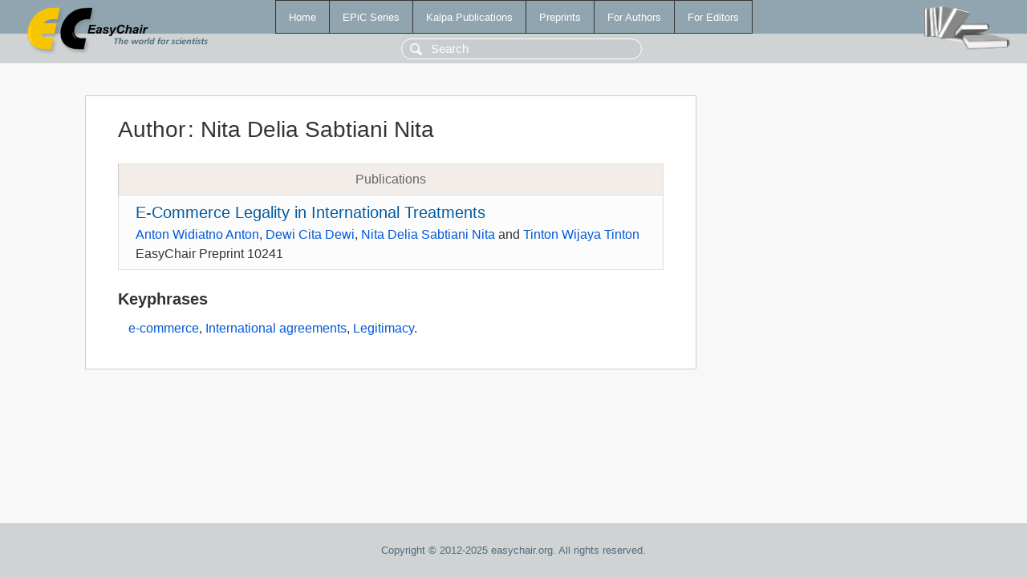

--- FILE ---
content_type: text/html; charset=UTF-8
request_url: https://ww.easychair.org/publications/author/T7Ch
body_size: 1068
content:
<!DOCTYPE html>
<html lang='en-US'><head><meta content='text/html; charset=UTF-8' http-equiv='Content-Type'/><title>Author: Nita Delia Sabtiani Nita</title><link href='/images/favicon.ico' rel='icon' type='image/jpeg'/><link href='/css/cool.css?version=520' rel='StyleSheet' type='text/css'/><link href='/css/publications.css?version=520' rel='StyleSheet' type='text/css'/><script src='/js/easy.js?version=520'></script><script src='/publications/pubs.js?version=520'></script></head><body class="pubs"><table class="page"><tr style="height:1%"><td><div class="menu"><table class="menutable"><tr><td><a class="mainmenu" href="/publications/" id="t:HOME">Home</a></td><td><a class="mainmenu" href="/publications/EPiC" id="t:EPIC">EPiC Series</a></td><td><a class="mainmenu" href="/publications/Kalpa" id="t:KALPA">Kalpa Publications</a></td><td><a class="mainmenu" href="/publications/preprints" id="t:PREPRINTS">Preprints</a></td><td><a class="mainmenu" href="/publications/for_authors" id="t:FOR_AUTHORS">For Authors</a></td><td><a class="mainmenu" href="/publications/for_editors" id="t:FOR_EDITORS">For Editors</a></td></tr></table></div><div class="search_row"><form onsubmit="alert('Search is temporarily unavailable');return false;"><input id="search-input" name="query" placeholder="Search" type="text"/></form></div><div id="logo"><a href="/"><img class="logonew_alignment" src="/images/logoECpubs.png"/></a></div><div id="books"><img class="books_alignment" src="/images/books.png"/></div></td></tr><tr style="height:99%"><td class="ltgray"><div id="mainColumn"><table id="content_table"><tr><td style="vertical-align:top;width:99%"><div class="abstractBox"><h1>Author<span class="lr_margin">:</span>Nita Delia Sabtiani Nita</h1><table class="epic_table top_margin"><thead><tr><th>Publications</th></tr></thead><tbody><tr><td><div class="title"><a href="/publications/preprint/F5KQ">E-Commerce Legality in International Treatments</a></div><div class="authors"><a href="/publications/author/Jw27H">Anton Widiatno Anton</a>, <a href="/publications/author/VBQH">Dewi Cita Dewi</a>, <a href="/publications/author/T7Ch">Nita Delia Sabtiani Nita</a> and <a href="/publications/author/JNqv">Tinton Wijaya Tinton</a></div><div class="volume">EasyChair Preprint 10241</div></td></tr></tbody></table><h3>Keyphrases</h3><p><a href="/publications/keyword/WgfK">e-commerce</a>, <a href="/publications/keyword/tJdX">International agreements</a>, <a href="/publications/keyword/82z5">Legitimacy</a>.</p></div></td></tr></table></div></td></tr><tr><td class="footer">Copyright © 2012-2025 easychair.org. All rights reserved.</td></tr></table></body></html>